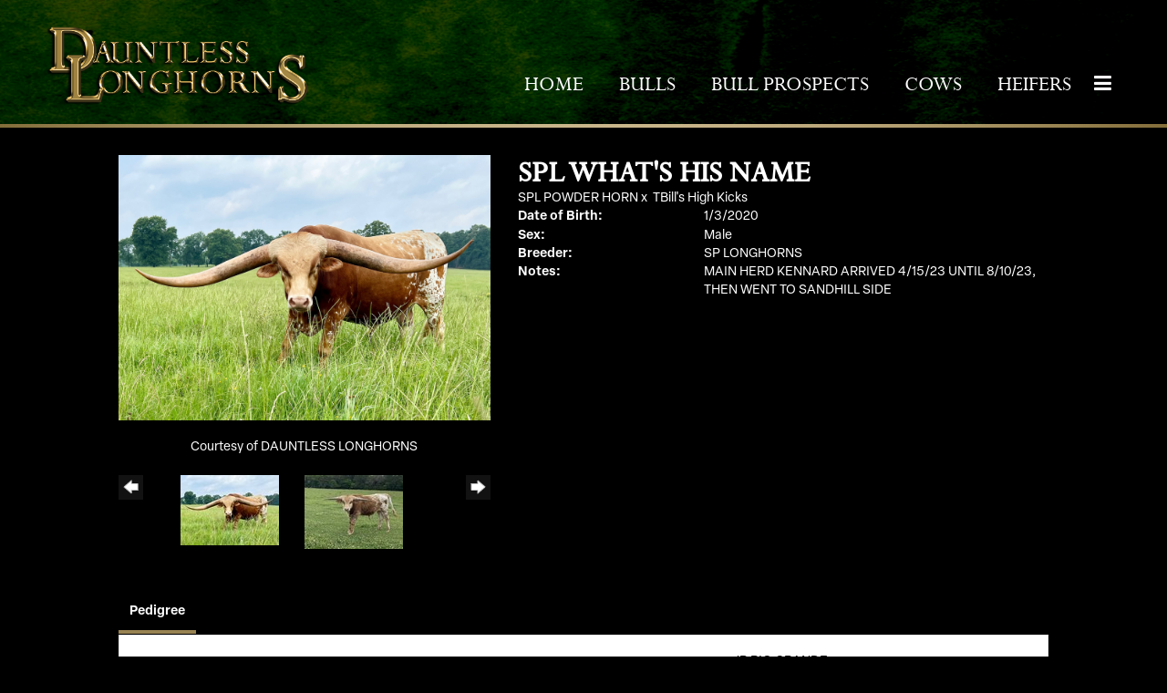

--- FILE ---
content_type: text/html; charset=utf-8
request_url: http://www.dauntlesslonghorns.com/Default.aspx?AnimalID=117536&Name=SPLWHATSHISNAME
body_size: 53008
content:

<!DOCTYPE html>
<html>
<head id="Head1"><meta name="robots" content="noindex" /><title>
	SPL WHATS HIS NAME
</title><meta name="Keywords" /><meta name="Description" /><meta name="copyright" content="2026&amp;nbsp;Dauntless Longhorns" /><meta name="msvalidate.01" content="10AEC6DFD0F450EFBED6288FCA9D0301" />
        <meta name="viewport" content="width=device-width, initial-scale=1.0" />
    <style id="StylePlaceholder" type="text/css">
        </style><link href="/css/bootstrap.min.css" rel="stylesheet" /><link href="/font-awesome-4.7.0/css/font-awesome.min.css" rel="stylesheet" /><link rel="stylesheet" type="text/css" href="/javascript/magnific-popup/magnific-popup.css?v=1172017" />
    <script src="/javascript/HH_JScript.js" type="text/javascript"></script>
    <script src="/javascript/jquery-1.12.4.min.js" type="text/javascript"></script>
    <script src="/javascript/bootstrap.min.js" type="text/javascript"></script>    
    <script type="text/javascript" src='https://www.google.com/recaptcha/api.js'></script>

<script language="javascript" src="/javascript/animaldetailcarousel.js" ></script><meta property="og:image" content="http://www.dauntlesslonghorns.com/Photos/WHTSHZNME61823.jpg" /><link rel="image_src" href="http://www.dauntlesslonghorns.com/Photos/WHTSHZNME61823.jpg" /><link rel="image_src" href="http://www.dauntlesslonghorns.com/Photos/Bull22.jpg" /><link rel="image_src" href="http://www.dauntlesslonghorns.com/Photos/IMG05781.jpg" /><link rel="image_src" href="http://www.dauntlesslonghorns.com/Photos/IMG07781.jpg" /><link rel="image_src" href="http://www.dauntlesslonghorns.com/Photos/IMG16341.jpg" /><link href="/Telerik.Web.UI.WebResource.axd?d=PMrIT5dOWaVYIcpFWUE4nM7uSL-evdKDcWDBRtdMmWKyhC_VmyOTM6RcCfxBLja5ORp1ecehI88FlTttEUegrlZIUmsWvMusFOwptMuEJWs-d42_Nk8v9Ha7DSp4chO10&amp;t=638840874637275692&amp;compress=1&amp;_TSM_CombinedScripts_=%3b%3bTelerik.Web.UI%2c+Version%3d2025.1.416.462%2c+Culture%3dneutral%2c+PublicKeyToken%3d121fae78165ba3d4%3aen-US%3aced1f735-5c2a-4218-bd68-1813924fe936%3a1e75e40c%3ad7e35272%3a505983de%3aa957bcf1" type="text/css" rel="stylesheet" /><link id="phResponsiveWebsiteCSS" rel="stylesheet" type="text/css" href="css/responsive.css?638929942655171721" /><link id="hostdefault" rel="stylesheet" type="text/css" href="/Sites/0/default.css?637479354207077143" /><link id="skindefault" rel="stylesheet" type="text/css" href="/Sites/472/Skins/skin.css?638122383076796239" /><link rel="icon" href="/Sites/472/image/favicon.png" /><link rel="apple-touch-icon" href="/Sites/472/image/favicon.png" /><link rel="icon" href="/Sites/472/image/favicon.png" /></head>
<body id="Body">
    <noscript>
        Your browser does not have javascript/scripting enabled. To proceed, you must enable
        javascript/scripting.
    </noscript>
    <form name="form1" method="post" action="http://www.dauntlesslonghorns.com/Default.aspx?AnimalID=117536&amp;Name=SPLWHATSHISNAME" id="form1" enctype="multipart/form-data" style="height: 100%;">
<div>
<input type="hidden" name="ScriptManager1_TSM" id="ScriptManager1_TSM" value="" />
<input type="hidden" name="StyleSheetManager1_TSSM" id="StyleSheetManager1_TSSM" value="" />
<input type="hidden" name="__EVENTTARGET" id="__EVENTTARGET" value="" />
<input type="hidden" name="__EVENTARGUMENT" id="__EVENTARGUMENT" value="" />
<input type="hidden" name="__VIEWSTATE" id="__VIEWSTATE" value="xAOYxOp5h2uZROaqWyORlONMh1o6rhvQPK4QhdBtJleJJlXs07/eNZe+g90R/B0woFI5xUdGPuuzexPr+TYsgCbtFmReYI8x3cVj6EKnc2ofofFZeYmvAS/MgUla+JMaCaeL/w3K5f3I74nKCmAy0NMniMV/+fLlLj3Ia7YpQ7LrSn7tIV+W8YENZ75znE0YPjrsa3prOUQmC441Bt0BXVXE987Z71kpitJoOZhWu++BV5/L547WNwuW3tZqFEmMM9vtCxJq15cKoPesU0pGraEG6ThTpPLJxdvup/7Wyc9QPMu3CoWvb7bACggpasndIJmWt0JhKmDuVH+02bOvg1IaKysSQ0jdAmkt0SdsySGnYOAG+dgY4gRKNNMt5gnVX9DBpViDa481lBYZWhIJiEvv0eFQM/Bucu67ITeJfNCgBMMTKWKPZpPO7sQcsSiGOfDTexOqPzdrw1AjFsgdYGkT+fUdr1Ul0F7XiE3MvjWIvkreMn9+s0MbZkQYXurTvAO2CrvcAxQ4Kwpy7GHHCy8gsL/4+WtBxjEFMySqlxdbi8rVZIkMrvZOZpw+4NypTIzesYuBjwxnKmzwmFTTNzIMAevjn/tyDScnvKVHwGqRgXrgTMGu8c5/NXC1of6WObot1N66zgsmrH2Osx6TyLZCgJyRY7yicmOjbfQ0Tv99mXVdcbKj/v3WkDoZbxGgQ2c3sDNcNLuDMvUsutX+N1dfXKyxxIWOZ+hTPMA25jpnSQ0j3dRncc/+O6fAylX8MyH0hGyJHfwetOvIJJy8+fX4tu+gQbkxepDMpUljBAb5bc94YHVK40yzX7xiwOGB7WLRGnmnwR66WMIFqPCGzlLuHRUeSeEWruYwYNCcackTcA5whHhXKNSN6F77asHz88TkSIhfbHv+ABbohUGansIzYG64EJIsqcq/348ybbIJ6WcjGs+UMlfmfpq3ybmKLyRi8wULfKKMAJEBpT6NbEIbn/ToT7rgGS8XXmE21IrVZAdIAPtsBWL6fkQ7Gi0t2Q84fk0F662bF8YsYUHDG04FH1qozkE6voWOcYYDxzzqOu22QpPBxVINi3XX/nXDPuzvVKABPCsD4Ab9T/lf3fdpEsIeXTdtj7zwr7SyZKe+ZMDgoos7M0qQ/x6XvOI38Z4kg2HOmWJNM/Rz+oh2/3lHHtsO29FlUkL0Q76WR5EbYWjDVSx0b7zxuIYzpQtbhMRmzVeh+l/dibPuvNtsfnzZVYq/ByJWCP89JLU1lLIkuH0URvLA6Pr5lc4FQAHrdDE4qXaPyOPrP1FPs3rg/oMPOZK9pZAptNSYL0F5omRg4aPOQkiRa82KCAGGJYMJ4EuIr0hV+8QKmszYWrkbHWFEhhjiYYZB2AYGh5NjkUVfpzUQIQmKnvKNzlokpqg8SptFiuNSgEdr7nd/RyNX0sCfASulzXt25Yjatc83xBcnzbo+1u7MgfC0EREjXyvAMP5xWQT2OcNZjr5gmoRIxdqA2h9BhfEQDP0Vq7tC4rAe4S6uEJZA5Q/YXbA6c/WncQHSRV4XscMLqJg15NgpU0Flu1A333DBZaguQWDKYfdkMv6mYSiI2A0fks0Z2MTjpV/6Ti2VsUijx0QHBwlgla+6JeRSfbZo6VmpSJ85Gce4/CSaDDIrHnt7pMbbF9Eci96Bjp5VBOFDul9ZFNW0CoWFT0QZ58wV002fncDjCyj0Vec93MLwLpkM/sFPGjLc/v1yN/iGWtUaIAEbsUWu6OmvTM49xWh8Et5mEPRflQOppr7zQ4nS+sDNVGAfCWmJuflDwjjkxhbinDUe+SJyRNqDhzreRUaHJdc8ESQ+JOtMBqOsuWarucm2WcGdG+R0DRIiOYUeQb2+c8jW/xpueWkvca3eniADuzHmMXhSzVrdd5rNY2C0QvdELLF0a7Y86mR8NupBtCr0OuWVWVJTLogrZFHFlUyD4m4cj/DNQUeIhDqOk+Eo+2g+Ibd+2wbBnN+rzkz0JYrdMnY3JMyf3AuXPYDNC9PodavPGuQ4IdZj6KkOyRhz8yJvH12KtKlyfo5ymVi4CJIhSXAhGSxxPBIcOFB/aEXa4BOM9MLfGsMDZzn+DpFCYNfwRlGS7nusjToifF6qovOnpmq7ycKMwiHI6ZdEmuP9ActslN1JMDb+vaPbA2ThjUyecWIVXANVnolujg4rGWwl3oH+wnea6BwnMy4q0i62YaA+DVFf22n3onKvgdxU/WL9/bThzRFvwftuukDvOBMSBH8AqthOOotCSHr+LPb2aqvfnuxpBzUUrGOB8C3vGoopYxiSXmqxc3lTC7FyYfHavuR4Tpgv8NhvGIc7ZlEFnx+pXTCNGSMrvYmzdxGFBKqkJqkvJKdvE7lpkvC9k4G1biBCOut67BwD3NGDYs/wwW78J9o9wJroANxK0qESYC3dF1ayZx65aU5UPtXtRXrSh3sLiDnem8Y/[base64]/z9xekuYQNfp+KEevRQjP++fCA6K0Nv3DbBUKIPf0jSrIVSDl5EIyDuwq+seBjZfclwExn/Aa0K1f2lnQPN67QSx489Fc/ZgMMkXceWqr35OSmF8X7XxKodRRLmX8hCgchCpZ0KKC8GCWCBC0WEE0Kxp7Huyg8eWRLkT2pir9lzv2wvZbMvWmWTZ/bO1MYAYJA352CL2YpXVKYEDjhen2DGZy0VvSALHQNgReWXhsr51pQ7VBipzSF4b76Zyb2DhyT4A6L9gL1pb5tIuL9jqlq+nGK/dDphSuoMJe6KnYSl/4MH4WbZxd85yhTOx34BUkWiQd1AyaIXE0V7DiFzCARRBAYgzPqTmswIHGiFPPNIsm15GvpUI8vdbTTsVwRcrLgOUCIFb9FB+n4w7wE+l4PfTnytW2u1wpU+VptPSsKGTDmLMJIv5nAoMC/wj+Yr4fhR5SqnJHiON0c8qb0DiWXWBMWc5lN+iAeyizaumS7F2Er58/8Y9N+KpxeahjSgqNPQ39KVMD+rYqjnjDt+cfZFc+7lMPzkM59512J7ITleCwtocx9x0VMLNIOO4dpl2m7AusW0r8qAkqghZCkSdrSUSC8Xcklm1gd3MOCxXIyCxW/sypoOr76JL0yisWubDdqZTLuiepapSuSIpjHEaQnFo3655dnT1cByaDImpXhZlOz6/LsnnYwQrxyXXeHPyQ+gdTmSLFiSpDqy2mbLCZUFk6tn6KRy5vlMmXgtM6I9wd9q8TalOIQpnDwtCVQxBOlNXwsQyd/e3SHyDw9oRKQQnDoRDTVcscVqillJ+ZuTtpo4/[base64]/qZoewzCcbO3YzWDSyw7P4xGtPSJkZmEI3HvDiGYYwWy6Nvc6CyjmHVL/cGA5yYwNrC84chkVD1oyTJbHmX9Xb6b4cA0lGldTdSZQDoj/sAkHyp1MbXfeD37Bvbm6cFSM0AQKBJELw4HM3tNqUBvlSAyV63oJdTWvbKRzfXmzu8zgl6yreJq1tWVexQ7fRDyHI1cqSwA+B+wyraGEJeQD2ebXIUa47HEPJ477xckELwQRRVb5Lzp66FnelbiEpIsVjRWuJPiEmA9HjUtJuPDL7TH60Pd3bWv66nWVs5/yUJIZaMBsdZqAdUjCCkOzrpY6Y81RKUIeGGUpotiv/dPAZ1YRvmb85hfndjXEqrPJ+ozK/DYAnoZ6GnIB9n7EaCQ1c71AKGh7rGBC6BHNFEBUgjKxzIHvOaFcm+q+8+EJuOedUFp1uvewlG70x2FyKBxyVzdV+oqUwfC6XU3CZSK1lMQuURxDcOGF4Cw3mq5jnk1953qF/iq1H8PeE/AN/pdU9VkqyVlwDiKGTlJydV0E8eRrPKcc7YmUehhPZfcyCm/LwtWibOQSkZBrEaxc+bzCy2aDE1zptbxqAouhqSxNMhGlC/YiKI9/ui15UAJG3a5McT0HT9M8lfWcFQtYzc0CPbqMzErzK6RXQvS+RhZfcWgnDEYjL+VXzotL85T7slJvOcGKUSagf3q/xBQw3aynC1tH12lmlVqT85eHbiqrGIqLm0ft4XDNX5e/0wJisCv7oPcbHV7+RnQbuixg8ne6AKqrh+Pe/8eSJcySW/qJdLFOwpbOYuh0SlcaHzlUWtskJrQ0KhwE053/Wb1/6dwIx188TqaVoip2jtL+1hO9+5DUtP6A9xUKzIe0lTSMNiDtuI177TnoiwaGF2M0rtB/[base64]/CiWKvL3e8eW5pg9BrRHvg7vnQs0D5nICJsfwmZfHbpqLf6CxwlkkKV+Dt1S8r8wgSBg2XatO7CbzUM7bB0RwlA4GXRefbcHYOijXIV3jA7rURw//C5gXvcCmxeNclXDKZyJ+rY7ssaDH6nSB27ssnH2H3myHpIP8RxAnE9/s5BXanK1rrygvFVp" />
</div>

<script type="text/javascript">
//<![CDATA[
var theForm = document.forms['form1'];
if (!theForm) {
    theForm = document.form1;
}
function __doPostBack(eventTarget, eventArgument) {
    if (!theForm.onsubmit || (theForm.onsubmit() != false)) {
        theForm.__EVENTTARGET.value = eventTarget;
        theForm.__EVENTARGUMENT.value = eventArgument;
        theForm.submit();
    }
}
//]]>
</script>


<script src="/WebResource.axd?d=pynGkmcFUV13He1Qd6_TZNZr42xUqmA1cu5uT6JWy71MV02kNwuLGL617JfsWitqyEH-aZNltMZEefcYkF3E3w2&amp;t=638901356248157332" type="text/javascript"></script>


<script src="/Telerik.Web.UI.WebResource.axd?_TSM_HiddenField_=ScriptManager1_TSM&amp;compress=1&amp;_TSM_CombinedScripts_=%3b%3bAjaxControlToolkit%2c+Version%3d4.1.50401.0%2c+Culture%3dneutral%2c+PublicKeyToken%3d28f01b0e84b6d53e%3aen-US%3a5da0a7c3-4bf6-4d4c-b5d5-f0137ca3a302%3aea597d4b%3ab25378d2%3bTelerik.Web.UI%2c+Version%3d2025.1.416.462%2c+Culture%3dneutral%2c+PublicKeyToken%3d121fae78165ba3d4%3aen-US%3aced1f735-5c2a-4218-bd68-1813924fe936%3a16e4e7cd%3a33715776%3af7645509%3a24ee1bba%3ac128760b%3a1e771326%3a88144a7a%3a8c2d243e" type="text/javascript"></script>
<div>

	<input type="hidden" name="__VIEWSTATEGENERATOR" id="__VIEWSTATEGENERATOR" value="CA0B0334" />
</div>
        <script type="text/javascript">
//<![CDATA[
Sys.WebForms.PageRequestManager._initialize('ScriptManager1', 'form1', ['tamsweb$pagemodule_AnimalDetail$UpdatePanel5','','tamsweb$pagemodule_AnimalDetail$ImageCarousel','','tamsweb$pagemodule_AnimalDetail$uptPnlProgeny',''], [], [], 90, '');
//]]>
</script>

        
        <div>
            

<link href="https://use.fontawesome.com/releases/v5.14.0/css/all.css" rel="stylesheet">
<link rel="stylesheet" href="https://use.typekit.net/vat1wtm.css">

<div id="amsweb_skinPageLayout" class="t-container t-container-fluid">
	<div class="t-container-inner">
		<header class="header">
			<div class="t-row secondary-page-navigation">
				<div class="nav-container">
					
                                <nav class="navbar navbar-default adminHide">
                                    <a class="navbar-brand adminHide logo" href="/">
                                        <img src="/Sites/472/Skins/images/logo.png" alt="Dauntless Longhorns logo" height="57" width="290">
                                    </a>
                                    
<div class="radmenu-responsive">
<div id="amsweb_RADMENU1_radNavigation" class="RadNavigation RadNavigation_Default" style="height:30px;">
						<!-- 2025.1.416.462 --><div class="rnvRootGroupWrapper">
							<ul class="rnvRootGroup rnvGroup">
								<li class="rnvItem rnvFirst"><a class="rnvRootLink rnvLink" title="Home" href="/Default.aspx?action=home"><span class="rnvText">Home</span></a></li><li class="rnvItem"><a class="rnvRootLink rnvLink" title="Bulls" href="/Bulls"><span class="rnvText">Bulls</span></a></li><li class="rnvItem"><a class="rnvRootLink rnvLink" title="Bull Prospects" href="/Default.aspx?id=98731&amp;Title=BullProspects"><span class="rnvText">Bull Prospects</span></a></li><li class="rnvItem"><a class="rnvRootLink rnvLink" title="Cows" href="/Cows"><span class="rnvText">Cows</span></a></li><li class="rnvItem"><a class="rnvRootLink rnvLink" title="Heifers" href="/Heifers"><span class="rnvText">Heifers</span></a></li><li class="rnvItem"><a class="rnvRootLink rnvLink" title="Sale Pen" href="/Default.aspx?id=98684&amp;Title=SalePen"><span class="rnvText">Sale Pen</span></a></li><li class="rnvItem rnvLast"><a class="rnvRootLink rnvLink" title="Contact" href="/Contact"><span class="rnvText">Contact</span></a></li>
							</ul>
						</div><div class="rnvHiddenGroups">
							
						</div><input id="amsweb_RADMENU1_radNavigation_ClientState" name="amsweb_RADMENU1_radNavigation_ClientState" type="hidden" />
					</div>
</div>

                                </nav>
                            
				</div>
			</div>
		</header><div class="content-container main-content">
			<div class="t-col t-col-12">
				<div class="t-col-inner">
					
                    <div id="amsweb_contentpane"><div id="amsweb_PageModulePanelOuterpagemodule_AnimalDetail" class="PageModulePanelOuter">
						<div id="amsweb_PageModulePanelpagemodule_AnimalDetail" class="PageModulePanel">
							

<style type="text/css">
    .Content_Wrapper, .Boxes_Wrapper {
        overflow: hidden;
        position: relative; /* set width ! */
    }

    .Content, .Boxes_Content {
        position: absolute;
        top: 0;
        left: 0;
    }

    .Boxes {
        width: 400px;
        height: 100px;
    }

    .Boxes_Wrapper {
        width: 400px;
        height: 116px;
        top: 0px;
        left: 5px;
        white-space: nowrap;
    }

        .Boxes_Wrapper img {
            display: inline;
        }

    .BoxesSlider {
        width: 400px;
        margin: 4px 0 0px;
    }

        .BoxesSlider .radslider {
            margin: 0 auto;
        }

    .infiniteCarousel {
        position: relative;
        height: 120px;
        text-align: center;
        overflow: hidden;
    }

        .infiniteCarousel .wrapper {
            width: 272px;
            overflow: auto;
            min-height: 11em;
            position: absolute;
            left: 0;
            right: 0;
            top: 0;
            height: 120px;
            margin: 0 auto;
        }

            .infiniteCarousel .wrapper ul {
                width: 9999px;
                list-style-image: none;
                list-style-position: outside;
                list-style-type: none;
                position: absolute;
                top: 0;
                margin: 0;
                padding: 0;
            }

        .infiniteCarousel ul li {
            display: block;
            float: left;
            width: 136px;
            height: 110px;
            padding-top: 10px;
            font-size: 11px;
            font-family: Arial;
            text-align: center;
            margin: 0 auto;
        }

            .infiniteCarousel ul li b {
                font-size: 11.5px;
                font-weight: 700;
                font-family: Arial;
                display: block;
                margin-top: 7px;
            }

            .infiniteCarousel ul li a, .infiniteCarousel ul li a:active, .infiniteCarousel ul li a:visited {
                text-decoration: none;
                border: hidden;
                border: 0;
                border: none;
            }

        .infiniteCarousel .forward {
            background-position: 0 0;
            right: 0;
            display: block;
            background: url(/Images/next.gif) no-repeat 0 0;
            text-indent: -9999px;
            position: absolute;
            top: 10px;
            cursor: pointer;
            height: 66px;
            width: 27px;
        }

        .infiniteCarousel .back {
            background-position: 0 -72px;
            left: 0;
            display: block;
            background: url(/Images/prev.gif) no-repeat 0 0;
            text-indent: -999px;
            position: absolute;
            top: 10px;
            cursor: pointer;
            height: 66px;
            width: 27px;
        }

        .infiniteCarousel .thumbnail {
            width: 108px;
        }

    a img {
        border: none;
    }

    .addthis_counter, .addthis_counter .addthis_button_expanded {
        color: #000 !important;
    }

    .animalMedical td.rgSorted {
        background-color: #fff !important;
    }

    .animalMedical th.rgSorted {
        border: 1px solid;
        border-color: #fff #dcf2fc #3c7fb1 #8bbdde;
        border-top-width: 0;
        background: 0 -2300px repeat-x #a6d9f4 url(/WebResource.axd?d=GGZuOoGk3rktUs6hQ4y52R0V5dTjV4oW5fpDU3d6XmNsF4laJnOh1Ck4RhYZH4bDenKzZ9KeDhaP4LrwlE8AS0AfYuBf-ccWkDQ6xbX1KVp4qZhB0Ly-EZl99rh3Hr2aa0To_bbdG6NXSXdqEXJ-u8QKBzQQXTYYTg_sgdFChZA1&t=636138644440371322);
    }
</style>
<script language="javascript" type="text/javascript">
    $(document).ready(function () {
        showCarousel();
    });

    function showCarousel() {
        $('.infiniteCarousel').infiniteCarousel();
        $(".infiniteCarousel").show();
    }

    var initialValue;
    var initialValue2;

    function HandleClientLoaded2(sender, eventArgs) {
        initialValue2 = sender.get_minimumValue();
        HandleClientValueChange2(sender, null);
    }

    function HandleClientValueChange2(sender, eventArgs) {
        var wrapperDiv = document.getElementById('boxes_wrapper');
        var contentDiv = document.getElementById('boxes_content');

        var oldValue = (eventArgs) ? eventArgs.get_oldValue() : sender.get_minimumValue();
        var change = sender.get_value() - oldValue;

        var contentDivWidth = contentDiv.scrollWidth - wrapperDiv.offsetWidth;
        var calculatedChangeStep = contentDivWidth / ((sender.get_maximumValue() - sender.get_minimumValue()) / sender.get_smallChange());

        initialValue2 = initialValue2 - change * calculatedChangeStep;

        if (sender.get_value() == sender.get_minimumValue()) {
            contentDiv.style.left = 0 + 'px';
            initialValue2 = sender.get_minimumValue();
        }
        else {
            contentDiv.style.left = initialValue2 + 'px';
        }
    }

    function loadLargeImage(filename, videoUrl,  date, comments, CourtesyOf) {
        var imgUrl = "/Photos/" + filename.replace("_thumb", "");

        // clear any video iframes
        $("#amsweb_pagemodule_AnimalDetail_divMainImageVideo").children().remove();

        // toggle visibility of video player and image viewer
        $("#amsweb_pagemodule_AnimalDetail_divMainImagePhoto").css("visibility", videoUrl ? "hidden" : "visible");
        $("#amsweb_pagemodule_AnimalDetail_divMainImageVideo").css("visibility", videoUrl ? "visible" : "hidden");

        // process image as normal
        $("#amsweb_pagemodule_AnimalDetail_divMainImagePhoto").css("height", "auto");
        $("#amsweb_pagemodule_AnimalDetail_imgAnimal")[0].style.height = "";
        $("#amsweb_pagemodule_AnimalDetail_imgAnimal")[0].src = imgUrl;
        var onclick = $("#amsweb_pagemodule_AnimalDetail_hypLargeImage")[0].getAttribute("onclick");

        if (typeof (onclick) != "function") {
            $("#amsweb_pagemodule_AnimalDetail_hypLargeImage")[0].setAttribute('onClick', 'window.open("' + imgUrl + '","window","toolbar=0,directories=0,location=0,status=1,menubar=0,resizeable=1,scrollbars=1,width=850,height=625")');
        } else {
            $("#amsweb_pagemodule_AnimalDetail_hypLargeImage")[0].onclick = function () { window.open('"' + imgUrl + '"', "window", "toolbar=0,directories=0,location=0,status=1,menubar=0,resizeable=1,scrollbars=1,width=850,height=625"); };
        }
        $("#amsweb_pagemodule_AnimalDetail_litImageDate")[0].innerHTML = "";
        if (date != "")
            $("#amsweb_pagemodule_AnimalDetail_litImageDate")[0].innerHTML = "Date of Photo: " + date.replace(" 12:00:00 AM", "");
        $("#amsweb_pagemodule_AnimalDetail_litImageDescription")[0].innerHTML = "";
        if (CourtesyOf != "")
            $("#amsweb_pagemodule_AnimalDetail_litImageDescription")[0].innerHTML = "Courtesy of " + CourtesyOf;

        $("#imageComments")[0].innerHTML = "";
        if (comments != "")
            $("#imageComments")[0].innerHTML = comments;

        // add video embed or hide it
        if (videoUrl) {
            // squish the image (since we're using visibility instead of display)
            $("#amsweb_pagemodule_AnimalDetail_divMainImagePhoto").css("height", "0");

            // build the embed element
            videoUrl = videoUrl.replace("&t=", "?start=");
            var embed = "<iframe style=\"width: 100%; height: 250px;\" src=\"https://www.youtube.com/embed/";
            embed += videoUrl;
            embed += "\" frameborder=\"0\" allow=\"accelerometer; autoplay; encrypted-media; gyroscope; picture-in-picture\" allowfullscreen></iframe>";

            // add the youtube embed iframe
            $("#amsweb_pagemodule_AnimalDetail_divMainImageVideo").append(embed);
        }
    }

</script>

<script src="javascript/jellekralt_responsiveTabs/js/jquery.responsiveTabs.js?v=2"></script>
<link type="text/css" rel="stylesheet" href="javascript/jellekralt_responsiveTabs/css/responsive-tabs.css" />

<div class="t-container t-container-fluid">
								<div class="t-container-inner">
									<div class="t-row">
										<div id="amsweb_pagemodule_AnimalDetail_tcolAnimalDetailImage" class="t-col t-col-5 t-col-xs-12 t-col-sm-12 animal-detail-image-carousel">
											<div class="t-col-inner">
												
                    <!-- Left Hand Column: Image with details and carousel - toggle visibility based on image availability -->
                    <div id="amsweb_pagemodule_AnimalDetail_UpdatePanel5">
													
                            <content>
                                <!-- Main Image Display -->
                                <div id="amsweb_pagemodule_AnimalDetail_divMainImagePhoto" class="animal-details-main-image" style="visibility: visible;">
                                    <a id="amsweb_pagemodule_AnimalDetail_hypLargeImage" target="_blank" style="cursor: pointer" class="animal-detail-image" onClick="window.open(&quot;/Photos/WHTSHZNME61823.jpg&quot;,&quot;window&quot;,&quot;toolbar=0,directories=0,location=0,status=1,menubar=0,resizeable=1,scrollbars=1,width=850,height=625&quot;)" title="Click to view large image">
                                        <img src="/Photos/WHTSHZNME61823.jpg" id="amsweb_pagemodule_AnimalDetail_imgAnimal" data-responsive="" />
                                    </a>
                                </div>
                                <div id="amsweb_pagemodule_AnimalDetail_divMainImageVideo" class="animal-details-youtube-embed" style="visibility: hidden;">
                                </div>
                                <!-- Image details and Comments -->
                                <div class="animal-image-details">
                                    <span id="amsweb_pagemodule_AnimalDetail_litImageDate"></span>
                                    <br />
                                    <span id="amsweb_pagemodule_AnimalDetail_litImageDescription">Courtesy of DAUNTLESS LONGHORNS</span>
                                    <br />
                                    <p id="imageComments">
                                        
                                    </p>
                                </div>
                                <div id="amsweb_pagemodule_AnimalDetail_tColAnimalImageCell">
														
                                        <!-- Image Carousel -->
                                        <div id="amsweb_pagemodule_AnimalDetail_ImageCarousel">
															
                                                <div class="infiniteCarousel">
                                                    <div class="wrapper">
                                                        <ul>
                                                            
                                                                    WHTSHZNME61823_thumb.jpg
                                                                    <li>
                                                                        <div class="">
                                                                            <a href="#" style="border: hidden" onclick="loadLargeImage('WHTSHZNME61823_thumb.jpg','','','','DAUNTLESS LONGHORNS')">
                                                                                <img class="thumbnail"
                                                                                    src='Photos/WHTSHZNME61823_thumb.jpg'
                                                                                    data-responsive /></a>
                                                                        </div>
                                                                    </li>
                                                                
                                                                    Bull22_thumb.jpg
                                                                    <li>
                                                                        <div class="">
                                                                            <a href="#" style="border: hidden" onclick="loadLargeImage('Bull22_thumb.jpg','','5/8/2021 12:00:00 AM','','SP Cattle Company')">
                                                                                <img class="thumbnail"
                                                                                    src='Photos/Bull22_thumb.jpg'
                                                                                    data-responsive /></a>
                                                                        </div>
                                                                    </li>
                                                                
                                                                    IMG05781_thumb.jpg
                                                                    <li>
                                                                        <div class="">
                                                                            <a href="#" style="border: hidden" onclick="loadLargeImage('IMG05781_thumb.jpg','','6/26/2021 12:00:00 AM','','SP Cattle Company')">
                                                                                <img class="thumbnail"
                                                                                    src='Photos/IMG05781_thumb.jpg'
                                                                                    data-responsive /></a>
                                                                        </div>
                                                                    </li>
                                                                
                                                                    IMG07781_thumb.jpg
                                                                    <li>
                                                                        <div class="">
                                                                            <a href="#" style="border: hidden" onclick="loadLargeImage('IMG07781_thumb.jpg','','8/14/2021 12:00:00 AM','','SP Cattle Company')">
                                                                                <img class="thumbnail"
                                                                                    src='Photos/IMG07781_thumb.jpg'
                                                                                    data-responsive /></a>
                                                                        </div>
                                                                    </li>
                                                                
                                                                    IMG16341_thumb.jpg
                                                                    <li>
                                                                        <div class="">
                                                                            <a href="#" style="border: hidden" onclick="loadLargeImage('IMG16341_thumb.jpg','','4/17/2022 12:00:00 AM','','SP Cattle Company')">
                                                                                <img class="thumbnail"
                                                                                    src='Photos/IMG16341_thumb.jpg'
                                                                                    data-responsive /></a>
                                                                        </div>
                                                                    </li>
                                                                
                                                        </ul>
                                                    </div>
                                                </div>
                                            
														</div>
													</div>
                            </content>
                        
												</div>
                
											</div>
										</div><div class="t-col t-col-7 t-col-xs-12 t-col-sm-12">
											<div class="t-col-inner">
												
                    <!-- Right Hand Column Animal Details -->
                    <div class="t-row">
													<div class="t-col t-col-12">
														<div class="t-col-inner">
															
                                <!-- Animal Name -->
                                
                                <h2 class="PageHeadingTitle" style="margin: 0px; padding: 0px;">
                                    SPL WHAT'S HIS NAME</h2>
                            
														</div>
													</div>
												</div>
                    <div class="t-row">
													<div id="amsweb_pagemodule_AnimalDetail_tcolSireDam" class="t-col t-col-12">
														<div class="t-col-inner">
															
                                <!-- Animal Father x Mother -->
                                <a href='/Default.aspx?AnimalID=51534&Name=SPLPOWDERHORN&sid=973'>SPL POWDER HORN</a>
                                x&nbsp;
                                <a href='/Default.aspx?AnimalID=45876&Name=TBillsHighKicks&sid=973'>TBill's High Kicks</a>
                            
														</div>
													</div>
												</div>
                    <!-- Animal Date of Birth -->
                    <div id="amsweb_pagemodule_AnimalDetail_tRowDOB" class="t-row">
													<div class="t-col t-col-4 t-col-xs-12 t-col-sm-12">
														<div class="t-col-inner">
															
                                <span class="fieldLabel">Date of Birth:</span>
                            
														</div>
													</div><div class="t-col t-col-4 t-col-xs-12 t-col-sm-12">
														<div class="t-col-inner">
															
                                1/3/2020
                            
														</div>
													</div>
												</div>
                    <!-- Description information -->
                    <div class="t-row">
													<div class="t-col t-col-4 t-col-xs-12 t-col-sm-12 fieldLabel">
														<div class="t-col-inner">
															
                                
                            
														</div>
													</div><div class="t-col t-col-8 t-col-xs-12 t-col-sm-12">
														<div class="t-col-inner">
															
                                
                            
														</div>
													</div>
												</div>
                    <!-- Animal Info detail rows -->
                    
                            <div class="t-row">
													<div class="t-col t-col-4 t-col-xs-12 t-col-sm-12">
														<div class="t-col-inner">
															
                                        <span class="fieldLabel">
                                            Sex:
                                        </span>
                                    
														</div>
													</div><div class="t-col t-col-8 t-col-xs-12 t-col-sm-12">
														<div class="t-col-inner">
															
                                        <div class="animal-detail-comments">
                                            Male
                                        </div>
                                    
														</div>
													</div>
												</div>
                        
                            <div class="t-row">
													<div class="t-col t-col-4 t-col-xs-12 t-col-sm-12">
														<div class="t-col-inner">
															
                                        <span class="fieldLabel">
                                            Breeder:
                                        </span>
                                    
														</div>
													</div><div class="t-col t-col-8 t-col-xs-12 t-col-sm-12">
														<div class="t-col-inner">
															
                                        <div class="animal-detail-comments">
                                            SP LONGHORNS
                                        </div>
                                    
														</div>
													</div>
												</div>
                        
                            <div class="t-row">
													<div class="t-col t-col-4 t-col-xs-12 t-col-sm-12">
														<div class="t-col-inner">
															
                                        <span class="fieldLabel">
                                            Notes:
                                        </span>
                                    
														</div>
													</div><div class="t-col t-col-8 t-col-xs-12 t-col-sm-12">
														<div class="t-col-inner">
															
                                        <div class="animal-detail-comments">
                                            MAIN HERD KENNARD ARRIVED 4/15/23 UNTIL 8/10/23, THEN WENT TO SANDHILL SIDE
                                        </div>
                                    
														</div>
													</div>
												</div>
                        
                    
                    <!-- Other site -->
                    
                    <div class="t-row">

												</div>
                
											</div>
										</div>
									</div><div class="t-row animal-detail-tabs">
										<div id="amsweb_pagemodule_AnimalDetail_viewAnimal" class="t-col t-col-12">
											<div class="t-col-inner">
												
                    <div id="tabsAnimalInfo">
                        <ul>
                            <li id="amsweb_pagemodule_AnimalDetail_tpPedigree"><a href="#tabPedigree">Pedigree</a></li>
                            
                            
                            
                            
                            
                            
                            
                            
                            
                        </ul>

                        <div id="tabPedigree">
                            <div id="amsweb_pagemodule_AnimalDetail_trowPedigree" class="t-row">
													<div class="t-col t-col-12 table-responsive animal-pedigree scrollbar-outer">
														<div class="t-col-inner">
															
                                        
<style>
    #pedigree {
        height: 800px;
    }

        #pedigree td {
            padding-left: 10px;
            padding-right: 10px;
            margin: 0px;
        }

    a.crumbImage img {
        min-width: 108px;
    }

    .line {
        border-top: solid 2px black;
        border-bottom: solid 2px black;
        border-left: solid 2px black;
        width: 20px;
    }

    .line-big {
        height: 405px;
    }

    .line-medium {
        height: 205px;
    }

    .line-small {
        height: 105px;
    }
</style>

<table id="pedigree">
    <tbody>
        <tr>
            <td valign="middle" align="center" rowspan="8">
                SPL WHAT'S HIS NAME
                <br />
                <a id="amsweb_pagemodule_AnimalDetail_ctrlPedigree_imgRoot" title="SPL WHAT&#39;S HIS NAME" class="crumbImage"><img title="SPL WHAT&#39;S HIS NAME" src="Photos/WHTSHZNME61823_thumb.jpg" alt="" style="border-width:0px;" /></a>
            </td>
            <td valign="middle" align="center" rowspan="8">
                <div class="line line-big"></div>
            </td>
            <td valign="middle" align="center" rowspan="4" height="400px">
                <div class="pedigreeLink">
                    <span><a href='Default.aspx?AnimalID=51534&Name=SPLPOWDERHORN&sid=973'>SPL POWDER HORN</a>
                </div>
                <a id="amsweb_pagemodule_AnimalDetail_ctrlPedigree_imgSire" title="SPL POWDER HORN" class="crumbImage" href="Default.aspx?AnimalID=51534&amp;Name=SPLPOWDERHORN"><img title="SPL POWDER HORN" src="Photos/IMG7784_thumb.jpeg" alt="" style="border-width:0px;" /></a>
            </td>
            <td valign="middle" align="center" rowspan="4">
                <div class="line line-medium"></div>
            </td>
            <td valign="middle" align="center" rowspan="2" height="200px">
                <div class="pedigreeLink">
                    <span><a href='Default.aspx?AnimalID=33657&Name=FoxChex&sid=973'>Fox Chex</a>
                </div>
                <a id="amsweb_pagemodule_AnimalDetail_ctrlPedigree_imgSireSire" title="Fox Chex" class="crumbImage" href="Default.aspx?AnimalID=33657&amp;Name=FoxChex"><img title="Fox Chex" src="Photos/FOXCHEX(2)-Copy_thumb.JPG" alt="" style="border-width:0px;" /></a>
            </td>
            <td align="middle" align="center" rowspan="2">
                <div class="line line-small"></div>
            </td>
            <td valign="middle" align="center" height="100px">
                <div class="pedigreeLink">
                    <span><a href='Default.aspx?AnimalID=2285&Name=JPRIOGRANDE&sid=973'>JP RIO GRANDE</a>
                </div>
                <a id="amsweb_pagemodule_AnimalDetail_ctrlPedigree_imgSireSireSire" title="JP RIO GRANDE" class="crumbImage" href="Default.aspx?AnimalID=2285&amp;Name=JPRIOGRANDE"><img title="JP RIO GRANDE" src="Photos/JPRioGrande30_thumb.jpg" alt="" style="border-width:0px;" /></a>
            </td>
        </tr>
        <tr>
            <td valign="middle" align="center" height="100px">
                <div class="pedigreeLink">
                    <span><a href='Default.aspx?AnimalID=23714&Name=BLFOXYLADY&sid=973'>BL FOXY LADY</a>
                </div>
                <a id="amsweb_pagemodule_AnimalDetail_ctrlPedigree_imgSireSireDam" title="BL FOXY LADY" class="crumbImage" href="Default.aspx?AnimalID=23714&amp;Name=BLFOXYLADY"><img title="BL FOXY LADY" src="Photos/foxylady0_thumb.jpg" alt="" style="border-width:0px;" /></a>
            </td>
        </tr>
        <tr>
            <td valign="middle" align="center" rowspan="2" height="200px">
                <div class="pedigreeLink">
                    <span><a href='Default.aspx?AnimalID=21292&Name=Allens239&sid=973'>Allen's 239</a>
                </div>
                <a id="amsweb_pagemodule_AnimalDetail_ctrlPedigree_imgSireDam" title="Allen&#39;s 239" class="crumbImage" href="Default.aspx?AnimalID=21292&amp;Name=Allens239"><img title="Allen&#39;s 239" src="Photos/5F12533D-BB1E-4204-9C4F-BF38AE197A2E0_thumb.jpeg" alt="" style="border-width:0px;" /></a>
            </td>
            <td valign="middle" align="center" rowspan="2">
                <div class="line line-small"></div>
            </td>
            <td valign="middle" align="center" height="100px">
                <div class="pedigreeLink">
                    <span><a href='Default.aspx?AnimalID=12562&Name=GUNSLINGER&sid=973'>GUN SLINGER</a>
                </div>
                <a id="amsweb_pagemodule_AnimalDetail_ctrlPedigree_imgSireDamSire" title="GUN SLINGER" class="crumbImage" href="Default.aspx?AnimalID=12562&amp;Name=GUNSLINGER"><img title="GUN SLINGER" src="Photos/GUNSLINGER0_thumb.JPG" alt="" style="border-width:0px;" /></a>
            </td>
        </tr>
        <tr>
            <td valign="middle" align="center" height="100px">
                <div class="pedigreeLink">
                    <span><a href='Default.aspx?AnimalID=12554&Name=JWPOLLYFINE&sid=973'>JW POLLY FINE</a>
                </div>
                <a id="amsweb_pagemodule_AnimalDetail_ctrlPedigree_imgSireDamDam" title="JW POLLY FINE" class="crumbImage" href="Default.aspx?AnimalID=12554&amp;Name=JWPOLLYFINE"><img title="JW POLLY FINE" src="Photos/IMG_3052_thumb.JPG" alt="" style="border-width:0px;" /></a>
            </td>
        </tr>
        <tr>
            <td valign="middle" align="center" rowspan="4" height="400px">
                <div class="pedigreeLink">
                    <span><a href='Default.aspx?AnimalID=45876&Name=TBillsHighKicks&sid=973'>TBill's High Kicks</a>
                </div>
                <a id="amsweb_pagemodule_AnimalDetail_ctrlPedigree_imgDam" title="TBill&#39;s High Kicks" class="crumbImage" href="Default.aspx?AnimalID=45876&amp;Name=TBillsHighKicks"><img title="TBill&#39;s High Kicks" src="Photos/thumbnail56_thumb.jpg" alt="" style="border-width:0px;" /></a>
            </td>
            <td valign="middle" align="center" rowspan="4">
                <div class="line line-medium"></div>
            </td>
            <td valign="middle" align="center" rowspan="2" height="200px">
                <div class="pedigreeLink">
                    <span><a href='Default.aspx?AnimalID=2285&Name=JPRIOGRANDE&sid=973'>JP RIO GRANDE</a>
                </div>
                <a id="amsweb_pagemodule_AnimalDetail_ctrlPedigree_imgDamSire" title="JP RIO GRANDE" class="crumbImage" href="Default.aspx?AnimalID=2285&amp;Name=JPRIOGRANDE"><img title="JP RIO GRANDE" src="Photos/JPRioGrande30_thumb.jpg" alt="" style="border-width:0px;" /></a>
            </td>
            <td valign="middle" align="center" rowspan="2">
                <div class="line line-small"></div>
            </td>
            <td valign="middle" align="center" height="100px">
                <div class="pedigreeLink">
                    <span><a href='Default.aspx?AnimalID=255&Name=J.R.GRANDSLAM&sid=973'>J.R. GRAND SLAM</a>
                </div>
                <a id="amsweb_pagemodule_AnimalDetail_ctrlPedigree_imgDamSireSire" title="J.R. GRAND SLAM" class="crumbImage" href="Default.aspx?AnimalID=255&amp;Name=J.R.GRANDSLAM"><img title="J.R. GRAND SLAM" src="Photos/J.R.GrandSlam0_thumb.jpg" alt="" style="border-width:0px;" /></a>
            </td>
        </tr>
        <tr>
            <td valign="middle" align="center" height="100px">
                <div class="pedigreeLink">
                    <span><a href='Default.aspx?AnimalID=2284&Name=TXWLuckyLady&sid=973'>TX W Lucky Lady</a>
                </div>
                <a id="amsweb_pagemodule_AnimalDetail_ctrlPedigree_imgDamSireDam" title="TX W Lucky Lady" class="crumbImage" href="Default.aspx?AnimalID=2284&amp;Name=TXWLuckyLady"><img title="TX W Lucky Lady" src="Photos/TXWLuckyLady0_thumb.jpg" alt="" style="border-width:0px;" /></a>
            </td>
        </tr>
        <tr>
            <td valign="middle" align="center" rowspan="2" height="200px">
                <div class="pedigreeLink">
                    <span><a href='Default.aspx?AnimalID=31829&Name=RUTLEDGESHIGHHOPE&sid=973'>RUTLEDGE'S HIGH HOPE</a>
                </div>
                <a id="amsweb_pagemodule_AnimalDetail_ctrlPedigree_imgDamDam" title="RUTLEDGE&#39;S HIGH HOPE" class="crumbImage" href="Default.aspx?AnimalID=31829&amp;Name=RUTLEDGESHIGHHOPE"><img title="RUTLEDGE&#39;S HIGH HOPE" src="Photos/DSCN0464_thumb.JPG" alt="" style="border-width:0px;" /></a>
            </td>
            <td valign="middle" align="center" rowspan="2">
                <div class="line line-small"></div>
            </td>
            <td valign="middle" align="center" height="100px">
                <div class="pedigreeLink">
                    <span><a href='Default.aspx?AnimalID=5206&Name=RUTLEDGESDINGER&sid=973'>RUTLEDGE'S DINGER</a>
                </div>
                <a id="amsweb_pagemodule_AnimalDetail_ctrlPedigree_imgDamDamSire" title="RUTLEDGE&#39;S DINGER" class="crumbImage" href="Default.aspx?AnimalID=5206&amp;Name=RUTLEDGESDINGER"><img title="RUTLEDGE&#39;S DINGER" src="Photos/Rutledge&#39;sDinger_thumb.jpg" alt="" style="border-width:0px;" /></a>
            </td>
        </tr>
        <tr>
            <td valign="middle" align="center" height="100px">
                <div class="pedigreeLink">
                    <span><a href='Default.aspx?AnimalID=6387&Name=RutledgesSpottedAnn&sid=973'>Rutledge's Spotted Ann</a>
                </div>
                <a id="amsweb_pagemodule_AnimalDetail_ctrlPedigree_imgDamDamDam" title="Rutledge&#39;s Spotted Ann" class="crumbImage" href="Default.aspx?AnimalID=6387&amp;Name=RutledgesSpottedAnn"></a>
            </td>
        </tr>
    </tbody>
</table>

                                    
														</div>
													</div>
												</div>
                        </div>
                        <div id="tabHonorsAwards">
                            
                        </div>
                        <div id="tabSemen">
                            
                        </div>
                        <div id="tabEmbryo">
                            
                        </div>
                        <div id="tabBreeding">
                            
                        </div>
                        <div id="tabMeasurementHistory">
                            
                        </div>
                        <div id="tabMedical">
                            
                        </div>
                        <div id="tabRelevant">
                            
                        </div>
                        <div id="tabProgeny">
                            <div id="amsweb_pagemodule_AnimalDetail_uptPnlProgeny">
													
                                    
                                
												</div>
                        </div>
                        <div id="tabComments">
                            
                        </div>
                    </div>
                
											</div>
										</div>
									</div>
								</div>
							</div>
<script src="/javascript/jquery.scrollbar.min.js"></script>
<script>
    $('#tabsAnimalInfo').responsiveTabs({
        startCollapsed: 'accordion'
    });
    $(function () {
        $(".animal-detail-comments iframe").wrap("<div class='animal-detail-video'></div>");
    });
    jQuery(document).ready(function () {
        jQuery('.scrollbar-outer').scrollbar();
    });
</script>

						</div>
					</div></div>
                
				</div>
			</div>
		</div><div class="t-row footer-bg">
			<div class="content-container footer-content adminHide">
				<div class="t-col t-col-4 t-col-xs-12 t-col-sm-12 footer-left-col">
					<div class="t-col-inner">
						
                                <div itemscope itemtype="http://schema.org/Organization" class="form-group">
                                Ross & Diva Suber<br>
                                <a href="tel:830-500-0400" itemprop="email">830-500-0400</a><br>
                                <a href="mailto:dauntlesslonghorns@gmail.com" itemprop="email">dauntlesslonghorns@gmail.com</a>
                                </div>
                
					</div>
				</div><div class="t-col t-col-4 t-col-xs-12 t-col-sm-12 footer-middle-col">
					<div class="t-col-inner">
						

                        
					</div>
				</div><div class="t-col t-col-4 t-col-xs-12 t-col-sm-12 footer-right-col">
					<div class="t-col-inner">
						
                         <a href="https://www.facebook.com/dauntlesslonghornstx" target="_blank"><i class="fab fa-facebook-f"></i></a>
                          <a href="mailto:dauntlesslonghorns@gmail.com" target="_blank"><i class="fas fa-envelope"></i></a>
                        
					</div>
				</div>
			</div>
		</div><footer class="t-row page-bottom adminHide">
			<div class="content-container">
				<div class="t-col t-col-4 t-col-xs-12 t-col-sm-12 bottom-left-col">
					<div class="t-col-inner">
						
                         
                        
					</div>
				</div><div class="t-col t-col-4 t-col-xs-12 t-col-sm-12 bottom-middle-col">
					<div class="t-col-inner">
						
                                    <div class="page-bottom-links">
                                <ul>
                                    <li>
                                        <a id="amsweb_Privacy1_hypPrivacy" class="SkinObject" href="PrivacyPolicy">Privacy Policy</a>
                                    </li>
                                    <li>
                                        <a id="amsweb_Terms1_hypTerms" class="SkinObject" href="TermsOfUse">Terms Of Use</a>
                                    </li>
                                    <li>
                                        <a id="amsweb_LOGINLINK1_hypLogin" class="SkinObject" href="javascript:popwin(&#39;https://www.hiredhandams.com/admin/default.aspx&#39;,&#39;toolbar=0,directories=0,location=0,status=1,menubar=0,scrollbars=1,menubar=0,titlebar=0,resizable=1&#39;,&#39;&#39;,&#39;&#39;)">Login</a>
                                    </li>
                                </ul>
                            </div>
                            <span id="amsweb_Copyright2_lblDate" class="SkinObject copyright">©2026 Dauntless Longhorns</span>
                        
					</div>
				</div><div class="t-col t-col-4 t-col-xs-12 t-col-sm-12 bottom-right-col">
					<div class="t-col-inner">
						
                                 <a id="amsweb_HHLOGO1_hypLogo" title="Hired Hand Software" class="HHLogo" href="http://www.hiredhandsoftware.com" style="display:inline-block;height:60px;"><img title="Hired Hand Software" src="images/logoMedium.png" alt="" style="border-width:0px;" /></a>
                        
					</div>
				</div>
			</div>
		</footer>
	</div>
</div>
    


<!-- Global site tag (gtag.js) - Google Analytics -->
<script async src="https://www.googletagmanager.com/gtag/js?id=G-7TND6LECW2"></script>
<script>
window.dataLayer = window.dataLayer || [];
function gtag(){dataLayer.push(arguments);}
gtag('js', new Date());

gtag('config', 'G-7TND6LECW2');
</script>


        </div>
    

<script type="text/javascript">
//<![CDATA[
window.__TsmHiddenField = $get('ScriptManager1_TSM');;(function() {
                        function loadHandler() {
                            var hf = $get('StyleSheetManager1_TSSM');
                            if (!hf._RSSM_init) { hf._RSSM_init = true; hf.value = ''; }
                            hf.value += ';Telerik.Web.UI, Version=2025.1.416.462, Culture=neutral, PublicKeyToken=121fae78165ba3d4:en-US:ced1f735-5c2a-4218-bd68-1813924fe936:1e75e40c:d7e35272:505983de:a957bcf1';
                            Sys.Application.remove_load(loadHandler);
                        };
                        Sys.Application.add_load(loadHandler);
                    })();Sys.Application.add_init(function() {
    $create(Telerik.Web.UI.RadNavigation, {"_renderMode":2,"_skin":"Default","clientStateFieldID":"amsweb_RADMENU1_radNavigation_ClientState","collapseAnimation":"{\"type\":12,\"duration\":200}","expandAnimation":"{\"type\":12,\"duration\":0}","nodesData":[{"text":"Home","navigateUrl":"/Default.aspx?action=home"},{"text":"Bulls","navigateUrl":"/Bulls"},{"text":"Bull Prospects","navigateUrl":"/Default.aspx?id=98731\u0026Title=BullProspects"},{"text":"Cows","navigateUrl":"/Cows"},{"text":"Heifers","navigateUrl":"/Heifers"},{"text":"Sale Pen","navigateUrl":"/Default.aspx?id=98684\u0026Title=SalePen"},{"text":"Contact","navigateUrl":"/Contact"}]}, {"nodeClicking":OnClientNodeClicking,"nodeMouseEnter":OnClientNodeMouseEnter,"nodeMouseLeave":OnClientNodeMouseLeave}, null, $get("amsweb_RADMENU1_radNavigation"));
});
//]]>
</script>
</form>
    <script src="/javascript/radMenuResponsive.js" type="text/javascript"></script>
</body>
</html>


--- FILE ---
content_type: text/css
request_url: http://www.dauntlesslonghorns.com/Sites/472/Skins/skin.css?638122383076796239
body_size: 13054
content:
body {
    color: #fff;
    font-family: "elza-text", sans-serif;
    font-weight: 400;
    font-style: normal;
    font-size: 14px;
    background-color: #000;
}

@font-face {
    font-family: 'perpetuaregular';
    src: url('fonts/per_____-webfont.eot');
    src: url('fonts/per_____-webfont.eot?#iefix') format('embedded-opentype'),
         url('fonts/per_____-webfont.woff2') format('woff2'),
         url('fonts/per_____-webfont.woff') format('woff'),
         url('fonts/per_____-webfont.ttf') format('truetype'),
         url('fonts/per_____-webfont.svg#perpetuaregular') format('svg');
    font-weight: normal;
    font-style: normal;

}

.fa{
    display: inline-block;
    font: normal normal normal 14px/1 FontAwesome;
    font-size: 20px;
    text-rendering: auto;
    -webkit-font-smoothing: antialiased;
}

UL LI {
    list-style-type: none;
}

a {
    color: #fff;
}

a:hover {
    color: #fff;
    text-decoration: none;
    font-weight: 600;
}


h1,h2,h3,h4,h5,h6 {
    font-style: normal;
    color: #fff;
    padding: 15px 0px;
    margin-top: 0px;
    margin-bottom: 0px;
    font-family: 'perpetuaregular';
    font-weight: 400;
}

h1{
    font-size: 4.5em;
    font-weight: 400;
}

h2{
    font-size: 2.5em;
}

h3{
    margin-top: 0px;
    font-size: 2em;
}

h4{
    font-size: 2em;
}

a[href*="tel:"]{
    text-decoration: none !important;
}

hr {
    height: 0px;
    border-style: solid;
    border-color: #fff;
    border-width: 2px;
    width: 95%;
}

.button {
    color: #fff !important;
    text-decoration: none !important;
    padding: 5px 20px;
    font-size: 1.2em;
    border-radius: 0px;
    font-weight: 400;
    background: #988352;
    border: none;
    margin: 10px 0px;
    font-family: 'perpetuaregular';
    text-transform: uppercase;
}

.button a{
    color: #fff !important;
    text-decoration: none !important;
    padding: 5px 20px;
    font-size: 1.2em;
    border-radius: 0px;
    font-weight: 400;
    background: #988352;
    border: none;
    margin: 10px 0px;
    text-transform: uppercase;
}

.btn{
    color: #fff !important;
    text-decoration: none !important;
    padding: 5px 20px;
    font-size: 1.2em;
    border-radius: 0px;
    font-weight: 400;
    background: #988352;
    border: none;
    margin: 10px 0px;
    font-family: 'perpetuaregular';
    text-transform: uppercase;
}

.btn:hover {
    color: #fff !important;
    text-decoration: none !important;
    padding: 5px 20px;
    font-size: 1.2em;
    border-radius: 0px;
    font-weight: 600;
    background: #988352;
    border: none;
    margin: 10px 0px;
}

.btn-primary {
    color: #fff !important;
    text-decoration: none !important;
    padding: 5px 20px;
    font-size: 1.2em;
    border-radius: 0px;
    font-weight: 400;
    background: #988352;
    border: none;
    margin: 10px 0px;
    font-family: 'perpetuaregular';
    text-transform: uppercase;
}

.btn-primary a{
    color: #fff !important;
}

.btn-primary:hover {
    color: #fff !important;
    text-decoration: none !important;
    padding: 5px 20px;
    font-size: 1.2em;
    border-radius: 0px;
    font-weight: 600;
    background: #988352;
    border: none;
    margin: 10px 0px;
}

.btn-default{
    color: #fff !important;
    text-decoration: none !important;
    padding: 5px 20px;
    font-size: 1.2em;
    border-radius: 0px;
    font-weight: 400;
    background: #988352;
    border: none;
    margin: 10px 0px;
    font-family: 'perpetuaregular';
    text-transform: uppercase;
}

.btn-default:hover{
    color: #fff !important;
    text-decoration: none !important;
    padding: 5px 20px;
    font-size: 1.2em;
    border-radius: 0px;
    font-weight: 600;
    background: #988352;
    border: none;
    margin: 10px 0px;
}

.btn-bulls{
    background: url(images/bulls.png) center no-repeat;
    background-size: contain;
    height: 250px;
    width: 100%;
    border: none;
}

.btn-bulls:hover{
    background: url(images/bulls-hover.png) center no-repeat;
    background-size: contain;
    height: 250px;
    width: 100%;
    border: none;
}

.btn-cows{
    background: url(images/cows.png) center no-repeat;
    background-size: contain;
    height: 250px;
    width: 100%;
    border: none;
}

.btn-cows:hover{
    background: url(images/cows-hover.png) center no-repeat;
    background-size: contain;
    height: 250px;
    width: 100%;
    border: none;
}

.btn-heifers{
    background: url(images/heifers.png) center no-repeat;
    background-size: contain;
    height: 250px;
    width: 100%;
    border: none;
}

.btn-heifers:hover{
    background: url(images/heifers-hover.png) center no-repeat;
    background-size: contain;
    height: 250px;
    width: 100%;
    border: none;
}

.animal-detail-btns .fa-envelope-o:before{
    content: "\f0e0";
}

.t-container-fluid{
    max-width: 100% !important;
}

.home-bg{
    background: #000;
    background-size: cover;
    margin-top: 0px;
    border-image: radial-gradient(#826c38, #f9e8c2, #826c38) 1;
    border-width: 4px;
    border-style: solid;
    border-right: none;
    border-left: none;
}

.home-container{
    max-width: 1080px;
    margin: 0 auto;
    padding: 40px 0px;
}

.home-content{
    overflow: hidden;
}

.content-container{
    max-width: 1080px;
    margin: 0 auto;
}

.main-content{
    overflow: hidden;
    padding: 30px 0px;
    min-height: 300px;
}

.page-navigation{
    background: url(images/header.png) center no-repeat;
    height: 140px;
    color: #fff;
    z-index: 1;
    padding: 5px 20px 5px 20px;
    font-size: 24px;
    font-family: 'perpetuaregular';
    text-transform: uppercase;
    border-bottom: solid #000 5px;
}

.secondary-page-navigation{
    background: url(images/header.png) center no-repeat;
    height: 140px;
    color: #fff;
    z-index: 1;
    padding: 5px 20px 5px 20px;
    font-size: 24px;
    font-family: 'perpetuaregular';
    text-transform: uppercase;
    border-image: radial-gradient(#826c38, #f9e8c2, #826c38) 1;
    border-width: 4px;
    border-style: solid;
    border-right: none;
    border-left: none;
    border-top: none;
}

.navbar{
    margin-bottom: 0px;
    border-radius: 0px;
}

.navbar-header{
    min-height: 65px;
}

.navbar-default{
    background-color: transparent;
    border: 0;
}

.nav-container {
    max-width: 1200px;
    margin: 0 auto;
}

.RadNavigation .rnvMore.rnvRight{
    border: 0;
    margin: 0px 0 0 15px;
    color: #fff;
    padding-top: 24px;
}

.RadNavigation .rnvHovered.rnvMore.rnvRight, .RadNavigation .rnvSelected.rnvMore.rnvRight{
    margin-right: 0px;
}

.RadNavigation .rnvRootGroupWrapper{
    border: 0;
    text-align: right;
    padding-top: 66px;
}

.rnvLink, .rnvLink:hover, .rnvLink:active, .rnvLink:focus{
    color: #fff;
    font-size: 24px;
    font-family: 'perpetuaregular';
    text-transform: uppercase;
}

.rnvText:hover{
    color: #988352;
    font-size: 24px;
}

.RadNavigation .rnvRootLink{
    border: 0;
    padding: 5px 20px 5px 20px;
    font-size: 24px;
    font-weight: 300;  
}

.rnvPopup{
    border: 0;
    background-color: #000;
    font-weight: 400;
}

.RadNavigation .rnvMore{
    display: inline-block;
    font: normal normal normal 14px/1 FontAwesome;
    font-size: 14px;
    text-rendering: auto;
    -webkit-font-smoothing: antialiased;
    -moz-osx-font-smoothing: grayscale;
    font-size: 22px;
    height: auto;
    right: 10px;
}

.RadNavigation .rnvMore:hover{
    color: #fff;
    font-weight: 700;
}

.RadNavigation .rnvMore:before {
    float: left;
    content: "\f0c9";
    left: 0;
    margin-left: 0px;
    width: auto;
}

.rnvMorePopup {
    background-color: #000;
}

.rnvPopup .rnvLink {
    font-size: 24px;
    text-align: center;
    padding: 5px 30px 5px 30px;
    font-family: 'perpetuaregular';
    color: #fff;
    text-transform: uppercase;
}

.rnvPopup .rnvLink:hover {
    color: #fff;
}

.rnvLink .rnvText {
    display: inline-block;
    vertical-align: top;
}

.rnvLink .radIcon {
    font-size: 16px;
    width: 22px;
    height: 30px;
    line-height: 28px;
}

.logo{
    display: inline-block;
    padding: 22px 10px 10px 10px;
    max-width: 500px;
}

.page-header{
    background-color: #dcab5d;
    margin-top: 0px;
    margin-bottom: 0px;
    border: 0px;
    padding: 0px;
}

.logo-header{
    margin-bottom: 0px;
    border: 0px;
    padding-top: 0px;
    padding-bottom: 10px;
}

.logo-container{
    display: table;
    height: 100%;
    width: 100%;
}

.logo-content-container{
    display: table-cell;
    text-align: center;
    vertical-align: middle;
    padding-top: 20px;
}

.banner {
    background: url(images/banner.png) center no-repeat;
    height: 660px;
    background-size: cover;
    background-position: center;
}

.banner-content {
    left: 0;
    right: 0;
    margin: 0 auto;
    bottom: 15%;
    position: absolute;
    max-width: 62%;
}

.fab {
    font-weight: 400;
    padding-right: 12px !important;
    color: #988352;
}

.fas {
    font-weight: 400;
    padding-right: 12px !important;
    color: #988352;
}

.footer-right-col .fas {
    color: #988352 !important;
}

.footer-right-col .fab {
    color: #988352 !important;
}

.footer-right-col .fas:hover {
    color: #fff !important;
}

.footer-right-col .fab:hover {
    color: #fff !important;
}

.fab:hover {
    color: #fff;
}

.fas:hover {
    color: #fff;
}

.footer-bg {
    background: url(images/footer.png) center no-repeat;
    background-size: cover;
    height: 120px;
    border-image: radial-gradient(#826c38, #f9e8c2, #826c38) 1;
    border-width: 4px;
    border-style: solid;
    border-right: none;
    border-left: none;
    border-bottom: none;
}

.footer-content {
    text-align: center;
    color: #988352;
    padding: 20px 0px;
}

.footer-content a {
    text-align: center;
    color: #988352;
}

.page-bottom {
    color: #fff;
    background-color: #000;
    text-align: center;
    padding-top: 10px;
    font-size: 12px;
    padding-bottom: 10px;
}

.page-bottom a{
    color: #fff;
}

.page-bottom a:hover{
    color: #fff;
    font-weight: 700;
}

.page-bottom-links ul {
    margin: 0;
    padding: 0;
}

.page-bottom-links ul li {
    list-style-type: none;
    display: inline;
}

.page-bottom-links li:not(:first-child):before {
    content: " | ";
}

.footer-left-col {
    text-align: left;
    padding-top: 7px;
    font-size: 14px;
    padding-bottom: 10px;
    text-transform: uppercase;
}

.footer-middle-col {
    padding-top: 5px;
        padding-bottom: 15px;
}

.footer-right-col {
    font-size: 22px;
    color: #fff !important;
    text-align: right;
    padding-top: 25px;
}

.HHLogo{
    float: right;
    width: 45px;
    margin-top: 0px;
    height: 30px !important;
}

.copyright{
    display: block;
}

.r-tabs .r-tabs-nav .r-tabs-state-active .r-tabs-anchor {
    color: #fff !important;
    background-color: #000 !important;
}

.r-tabs-state-active {
   border-bottom: 4px solid #988352 !important;
}



@media only screen and (min-width: 2120px) and (max-width: 3840px) {
    
    
}


@media only screen and (max-width: 1024px) {
    .RadMenu{
        max-width: 100%;
    }
    
    .banner {
        height: 350px;
    }

}

@media only screen and (max-width: 800px) {


}


@media only screen and (max-width: 768px) {

    .bottom-left-col {
        text-align: center;
    }
    
    .HHLogo {
        float: none;
        margin-top: 10px;
        margin-bottom: 10px;
    }
    
    .footer-left-col {
        text-align: center;
    }
    
    .footer-right-col {
        text-align: center;
            padding-bottom: 15px;
    }

    
}

@media only screen and (max-width: 414px) {
    
    body {
        font-size: 18px;
    }
    
    .teal-bg {
        height: auto;
    }
    
    .teal-right {
        height: 380px;
    }
    
    .teal-left {
        padding: 20px;
    }
    
    .logo {
        max-width: 285px;
        padding: 24px 10px 20px 0px;
        float: left;
    }
    
    .RadNavigation .rnvMore {
        right: 0px;
    }

    .page-header-top {
        font-size: 16px;
    }
    
    .header-left-col {
        text-align: center;
    }
    
    .RadNavigation .rnvMore .rnvRight:hover {
        font-size: 22px;
    }
    
    .RadNavigation .rnvMore .rnvRight:active {
        font-size: 22px;
    }
    
    .logo-content-container {
        padding-top: 0px;
    }
    
    .banner {
        height: 200px;
    }
    
    .banner-content {
        max-width: 100%;
    }
    
    .rnvPopup .rnvLink .rnvToggle {
    position: absolute;
    top: 40%;
    }


}

@media only screen and (max-width: 320px) {
    
    .banner {
        height: 150px;
    }
    
    .logo {
        max-width: 235px;
        padding: 18px 10px 20px 0px;
    }
    
    .page-navigation {
        height: 112px;
    }
    
    .RadNavigation .rnvRootGroupWrapper {
        padding-top: 55px;
    }
    
    h1 {
        font-size: 3.5em;
        font-weight: 400;
    }

}

@media (max-width: 1024px) and (min-width: 361px){
    .rnvMorePopup {
        min-width: 24vw;
        max-width: 60vw;
        color: #000;
    }
}

--- FILE ---
content_type: text/css;charset=utf-8
request_url: https://use.typekit.net/vat1wtm.css
body_size: 550
content:
/*
 * The Typekit service used to deliver this font or fonts for use on websites
 * is provided by Adobe and is subject to these Terms of Use
 * http://www.adobe.com/products/eulas/tou_typekit. For font license
 * information, see the list below.
 *
 * baskerville-urw:
 *   - http://typekit.com/eulas/000000000000000077359eea
 *   - http://typekit.com/eulas/000000000000000077359ef0
 * elza-text:
 *   - http://typekit.com/eulas/00000000000000007735f938
 *   - http://typekit.com/eulas/00000000000000007735f93b
 *
 * © 2009-2026 Adobe Systems Incorporated. All Rights Reserved.
 */
/*{"last_published":"2024-09-16 19:55:52 UTC"}*/

@import url("https://p.typekit.net/p.css?s=1&k=vat1wtm&ht=tk&f=12046.12048.49133.49134&a=81943888&app=typekit&e=css");

@font-face {
font-family:"baskerville-urw";
src:url("https://use.typekit.net/af/50c03d/000000000000000077359eea/30/l?primer=7cdcb44be4a7db8877ffa5c0007b8dd865b3bbc383831fe2ea177f62257a9191&fvd=n4&v=3") format("woff2"),url("https://use.typekit.net/af/50c03d/000000000000000077359eea/30/d?primer=7cdcb44be4a7db8877ffa5c0007b8dd865b3bbc383831fe2ea177f62257a9191&fvd=n4&v=3") format("woff"),url("https://use.typekit.net/af/50c03d/000000000000000077359eea/30/a?primer=7cdcb44be4a7db8877ffa5c0007b8dd865b3bbc383831fe2ea177f62257a9191&fvd=n4&v=3") format("opentype");
font-display:auto;font-style:normal;font-weight:400;font-stretch:normal;
}

@font-face {
font-family:"baskerville-urw";
src:url("https://use.typekit.net/af/3ba342/000000000000000077359ef0/30/l?primer=7cdcb44be4a7db8877ffa5c0007b8dd865b3bbc383831fe2ea177f62257a9191&fvd=n7&v=3") format("woff2"),url("https://use.typekit.net/af/3ba342/000000000000000077359ef0/30/d?primer=7cdcb44be4a7db8877ffa5c0007b8dd865b3bbc383831fe2ea177f62257a9191&fvd=n7&v=3") format("woff"),url("https://use.typekit.net/af/3ba342/000000000000000077359ef0/30/a?primer=7cdcb44be4a7db8877ffa5c0007b8dd865b3bbc383831fe2ea177f62257a9191&fvd=n7&v=3") format("opentype");
font-display:auto;font-style:normal;font-weight:700;font-stretch:normal;
}

@font-face {
font-family:"elza-text";
src:url("https://use.typekit.net/af/9b4894/00000000000000007735f938/30/l?primer=7cdcb44be4a7db8877ffa5c0007b8dd865b3bbc383831fe2ea177f62257a9191&fvd=n4&v=3") format("woff2"),url("https://use.typekit.net/af/9b4894/00000000000000007735f938/30/d?primer=7cdcb44be4a7db8877ffa5c0007b8dd865b3bbc383831fe2ea177f62257a9191&fvd=n4&v=3") format("woff"),url("https://use.typekit.net/af/9b4894/00000000000000007735f938/30/a?primer=7cdcb44be4a7db8877ffa5c0007b8dd865b3bbc383831fe2ea177f62257a9191&fvd=n4&v=3") format("opentype");
font-display:auto;font-style:normal;font-weight:400;font-stretch:normal;
}

@font-face {
font-family:"elza-text";
src:url("https://use.typekit.net/af/22869e/00000000000000007735f93b/30/l?subset_id=2&fvd=n6&v=3") format("woff2"),url("https://use.typekit.net/af/22869e/00000000000000007735f93b/30/d?subset_id=2&fvd=n6&v=3") format("woff"),url("https://use.typekit.net/af/22869e/00000000000000007735f93b/30/a?subset_id=2&fvd=n6&v=3") format("opentype");
font-display:auto;font-style:normal;font-weight:600;font-stretch:normal;
}

.tk-baskerville-urw { font-family: "baskerville-urw",sans-serif; }
.tk-elza-text { font-family: "elza-text",sans-serif; }
